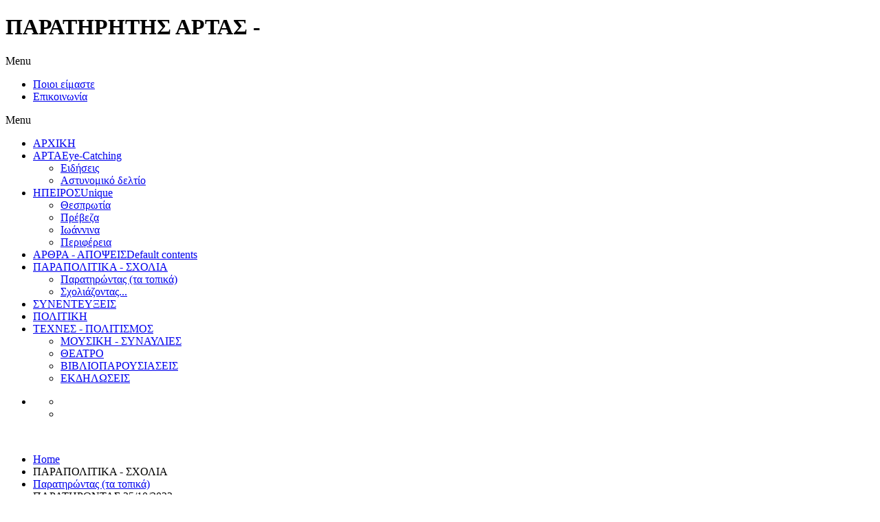

--- FILE ---
content_type: text/html; charset=utf-8
request_url: https://paratiritis-artas.gr/index.php/parapolitika-sxolia/paratirontastopik/5281-25-10-2022
body_size: 31898
content:
<!DOCTYPE html PUBLIC "-//W3C//DTD XHTML 1.0 Transitional//EN" "http://www.w3.org/TR/xhtml1/DTD/xhtml1-transitional.dtd">
<!-- jsn_epic_pro 5.1.0 -->
<html prefix="og: http://ogp.me/ns#" xmlns="http://www.w3.org/1999/xhtml" xml:lang="el-gr" lang="el-gr" dir="ltr">
<head>
	  <base href="https://paratiritis-artas.gr/index.php/parapolitika-sxolia/paratirontastopik/5281-25-10-2022" />
  <meta http-equiv="content-type" content="text/html; charset=utf-8" />
  <meta name="keywords" content="παρατηρητής άρτας, άρτα, πρέβεζα, ιωάννινα, θεσπρωτία, ειδήσεις άρτα, νέα της άρτας" />
  <meta name="author" content="Admin" />
  <meta name="description" content="Ενημερωτική - δημοσιογραφική ιστοσελίδα για την Άρτα και την Ήπειρο" />
  <meta name="generator" content="Joomla! - Open Source Content Management" />
  <title>ΠΑΡΑΤΗΡΩΝΤΑΣ 25/10/2022</title>
  <link href="https://paratiritis-artas.gr/index.php/parapolitika-sxolia/paratirontastopik/5281-25-10-2022" rel="canonical" />
  <link href="/templates/jsn_epic_pro/favicon.ico" rel="shortcut icon" type="image/vnd.microsoft.icon" />
  <link href="https://paratiritis-artas.gr/index.php/component/search/?Itemid=1033&amp;catid=103&amp;id=5281&amp;format=opensearch" rel="search" title="Αναζήτηση ΠΑΡΑΤΗΡΗΤΗΣ ΑΡΤΑΣ" type="application/opensearchdescription+xml" />
  <link rel="stylesheet" href="https://paratiritis-artas.gr/cache/jsn_epic_pro/50d99e5c1c36367a602ced6b0d471010.css" /><style type="text/css">

	#jsn-page {
		width: 90%;
		min-width: 90%;
	}
	#jsn-pos-promo-left {
		float: left;
		width: 26%;
		left: -100%;
	}
	#jsn-pos-promo {
		width: 100%;
		left: 0;
	}
	#jsn-pos-promo-right {
		float: right;
		width: 26%;
	}

		#jsn-content_inner { right: 75%; }
		#jsn-content_inner1 { left: 75%; }
	
		#jsn-content_inner2 { left: 75%; }
		#jsn-content_inner3 { right: 75%; }
	
	#jsn-leftsidecontent {
		float: left;
		width: 25%;
		left: -50%;
	}
	#jsn-maincontent {
		float: left;
		width: 50%;
		left: 25%;
	}
	#jsn-rightsidecontent {
		float: right;
		width: 25%;
	}

	#jsn-pos-innerleft {
		float: left;
		width: 23%;
		left: -100%;
	}
	#jsn-centercol {
		float: left;
		width: 100%;
		left: 0;
	}
	#jsn-pos-innerright {
		float: right;
		width: 23%;
	}

		div.jsn-modulecontainer ul.menu-mainmenu ul,
		div.jsn-modulecontainer ul.menu-mainmenu ul li {
			width: 200px;
		}
		div.jsn-modulecontainer ul.menu-mainmenu ul ul {
		margin-left: 199px;
		}
		#jsn-pos-toolbar div.jsn-modulecontainer ul.menu-mainmenu ul ul {
		
				margin-right: 199px;
				margin-left : auto
		}
	
		div.jsn-modulecontainer ul.menu-sidemenu ul,
		div.jsn-modulecontainer ul.menu-sidemenu ul li {
			width: 200px;
		}
		div.jsn-modulecontainer ul.menu-sidemenu li ul {
			right: -200px;
		}
		body.jsn-direction-rtl div.jsn-modulecontainer ul.menu-sidemenu li ul {
			left: -200px;
			right: auto;
		}
		div.jsn-modulecontainer ul.menu-sidemenu ul ul {
		margin-left: 199px;
		}
	
  </style>
  <script src="https://paratiritis-artas.gr/cache/jsn_epic_pro/f22dd7deb578efd30b0c4b6cc63d452f.js" type="text/javascript"></script>
<script src="/media/system/js/modal.js" type="text/javascript"></script>
<script src="https://paratiritis-artas.gr/cache/jsn_epic_pro/559a8beebdefff03a2aaa72e7b94914d.js" type="text/javascript"></script><script type="text/javascript">

		window.addEvent('domready', function() {

			SqueezeBox.initialize({});
			SqueezeBox.assign($$('a.modal'), {
				parse: 'rel'
			});
		});window.addEvent('load', function() {
				new JCaption('img.caption');
			});
				JSNTemplate.initTemplate({
					templatePrefix			: "jsn_epic_pro_",
					templatePath			: "/templates/jsn_epic_pro",
					enableRTL				: false,
					enableGotopLink			: true,
					enableMobile			: false,
					enableMobileMenuSticky	: true
				});
			jQuery(document).ready(function()
				{
					jQuery('.hasTooltip').tooltip({});
				});
  </script>
  <meta name="viewport" content="width=device-width, initial-scale=1.0, maximum-scale=1.0, user-scalable=no" />

	<!-- html5.js and respond.min.js for IE less than 9 -->
	<!--[if lt IE 9]>
		<script src="http://html5shim.googlecode.com/svn/trunk/html5.js" type="text/javascript"></script>
<script src="https://paratiritis-artas.gr/cache/jsn_epic_pro/e79a7cc08e9f7b5fa08f34d99cb188b6.js" type="text/javascript"></script><![endif]-->
	<script type="text/javascript">

  var _gaq = _gaq || [];
  _gaq.push(['_setAccount', 'UA-21329859-1']);
  _gaq.push(['_trackPageview']);

  (function() {
    var ga = document.createElement('script'); ga.type = 'text/javascript'; ga.async = true;
    ga.src = ('https:' == document.location.protocol ? 'https://ssl' : 'http://www') + '.google-analytics.com/ga.js';
    var s = document.getElementsByTagName('script')[0]; s.parentNode.insertBefore(ga, s);
  })();

</script></head>
<body id="jsn-master" class="jsn-textstyle-business jsn-textsize-medium jsn-color-blue jsn-direction-ltr jsn-specialfont jsn-css3 jsn-mobile  jsn-joomla-30 jsn-com-content jsn-view-article jsn-itemid-1033">
	<a name="top" id="top"></a>
	<div id="jsn-page">
			<div id="jsn-header">
			<div id="jsn-logo">
			<h1 class="jsn-topheading">ΠΑΡΑΤΗΡΗΤΗΣ ΑΡΤΑΣ - </h1><a href="/index.php" title=""><img src="/images/logo site png.png" alt="" id="jsn-logo-desktop" /></a>			</div>
			<div id="jsn-headerright">
							<div id="jsn-pos-top">
					<div class=" jsn-modulecontainer"><div class="jsn-modulecontainer_inner"><div class="jsn-modulecontent"><span class="jsn-menu-toggle">Menu</span>
<ul class="menu-topmenu menu-iconmenu">
<li  class="first jsn-icon-display"><a  href="/index.php/whowere" >
	<span>
		Ποιοι είμαστε	</span>
</a></li><li  class="last jsn-icon-cart"><a  href="/index.php/contactus" >
	<span>
		Επικοινωνία	</span>
</a></li></ul><div class="clearbreak"></div></div></div></div>
					<div class="clearbreak"></div>
				</div>
						</div>
			<div class="clearbreak"></div>
		</div>
		<div id="jsn-body">
					<div id="jsn-menu">
							<div id="jsn-pos-mainmenu">
					<div class=" jsn-modulecontainer"><div class="jsn-modulecontainer_inner"><div class="jsn-modulecontent"><span class="jsn-menu-toggle">Menu</span>
<ul class="menu-mainmenu">
<li  class="first"><a  href="/" >
	<span>
		ΑΡΧΙΚΗ	</span>
</a></li><li  class="parent jsn-icon-image">	<a  href="/" title="Eye-Catching" >
		<span>
		<span class="jsn-menutitle">AΡΤΑ</span><span class="jsn-menudescription">Eye-Catching</span>		</span>
	</a>
	<span class="jsn-menu-toggle"></span><ul><li  class="first"><a  href="/index.php/news-arta/news1" >
	<span>
		Ειδήσεις	</span>
</a></li><li  class="last"><a  href="/index.php/news-arta/policenews" >
	<span>
		Αστυνομικό δελτίο	</span>
</a></li></ul></li><li  class="parent jsn-icon-star">	<a  href="/" title="Unique" >
		<span>
		<span class="jsn-menutitle">ΗΠΕΙΡΟΣ</span><span class="jsn-menudescription">Unique</span>		</span>
	</a>
	<span class="jsn-menu-toggle"></span><ul><li  class="first"><a  href="/index.php/epirus/thesprotia" >
	<span>
		Θεσπρωτία	</span>
</a></li><li ><a  href="/index.php/epirus/preveza" >
	<span>
		Πρέβεζα	</span>
</a></li><li ><a  href="/index.php/epirus/ioannina" >
	<span>
		Ιωάννινα	</span>
</a></li><li  class="last"><a  href="/index.php/epirus/perifereia" >
	<span>
		Περιφέρεια	</span>
</a></li></ul></li><li  class="jsn-icon-selection"><a  href="/index.php/articles-opinions" title="Default contents" >
	<span>
		<span class="jsn-menutitle">ΑΡΘΡΑ - ΑΠΟΨΕΙΣ</span><span class="jsn-menudescription">Default contents</span>	</span>
</a></li><li  class="active parent">	<a  href="/" >
		<span>
		ΠΑΡΑΠΟΛΙΤΙΚΑ - ΣΧΟΛΙΑ		</span>
	</a>
	<span class="jsn-menu-toggle"></span><ul><li  class="current active first"><a class="current" href="/index.php/parapolitika-sxolia/paratirontastopik" >
	<span>
		Παρατηρώντας (τα τοπικά)	</span>
</a></li><li  class="last"><a  href="/index.php/parapolitika-sxolia/2013-07-21-19-28-32" >
	<span>
		Σχολιάζοντας...	</span>
</a></li></ul></li><li ><a  href="/index.php/sinenteyxeis" >
	<span>
		ΣΥΝΕΝΤΕΥΞΕΙΣ	</span>
</a></li><li ><a  href="/index.php/politiki" >
	<span>
		ΠΟΛΙΤΙΚΗ	</span>
</a></li><li  class="parent">	<a  href="/" >
		<span>
		TEΧΝΕΣ - ΠΟΛΙΤΙΣΜΟΣ		</span>
	</a>
	<span class="jsn-menu-toggle"></span><ul><li  class="first"><a  href="/index.php/politismos/music-lives" >
	<span>
		ΜΟΥΣΙΚΗ - ΣΥΝΑΥΛΙΕΣ	</span>
</a></li><li ><a  href="/index.php/politismos/theatermenu" >
	<span>
		ΘΕΑΤΡΟ	</span>
</a></li><li ><a  href="/index.php/politismos/bookmenu" >
	<span>
		ΒΙΒΛΙΟΠΑΡΟΥΣΙΑΣΕΙΣ	</span>
</a></li><li  class="last"><a  href="/index.php/politismos/events2" >
	<span>
		ΕΚΔΗΛΩΣΕΙΣ	</span>
</a></li></ul></li></ul><div class="clearbreak"></div></div></div></div>
				</div>
										<div id="jsn-sitetoolspanel" class=" jsn-include-size jsn-include-color">
					<ul id="jsn-sitetools-menu">
						<li class="clearafter jsn-sitetool-control">
						<a href="javascript:void(0)"></a>
							<ul>
												<li class="clearafter jsn-selector-size">
														<a id="jsn-selector-small" title="Επιλογή μεγέθους κειμένου: Μικρό" href="#" onclick="javascript: JSNUtils.setTemplateAttribute('jsn_epic_pro_','textsize','small'); return false;"></a>
														<a id="jsn-selector-medium" title="Επιλογή μεγέθους κειμένου: Μεσαίο" href="#" onclick="javascript: JSNUtils.setTemplateAttribute('jsn_epic_pro_','textsize','medium'); return false;" class="current"></a>
														<a id="jsn-selector-big" title="Επιλογή μεγέθους κειμένου: Μεγάλο" href="#" onclick="javascript: JSNUtils.setTemplateAttribute('jsn_epic_pro_','textsize','big'); return false;"></a>
														<a id="jsn-selector-narrow" title="Επιλογή Πλάτους: Στενό" href="#" onclick="javascript: JSNUtils.setTemplateAttribute('jsn_epic_pro_','width','narrow'); return false;"></a>
														<a id="jsn-selector-wide" title="Επιλογή Πλάτους: Πλατύ" href="#" onclick="javascript: JSNUtils.setTemplateAttribute('jsn_epic_pro_','width','wide'); return false;"></a>
														<a id="jsn-selector-float" title="Επιλογή Πλάτους: Μέγιστο" href="#" onclick="javascript: JSNUtils.setTemplateAttribute('jsn_epic_pro_','width','float'); return false;" class="current"></a>
													</li>
												<li class="clearafter jsn-selector-color">
														<a id="jsn-selector-blue" title="Επιλογή Χρώματος: Μπλέ" href="#" onclick="javascript: JSNUtils.setTemplateAttribute('jsn_epic_pro_','color','blue'); return false;"  class="current"></a>
														<a id="jsn-selector-red" title="Επιλογή Χρώματος: Κόκκινο" href="#" onclick="javascript: JSNUtils.setTemplateAttribute('jsn_epic_pro_','color','red'); return false;" ></a>
														<a id="jsn-selector-green" title="Επιλογή Χρώματος: Πράσινο" href="#" onclick="javascript: JSNUtils.setTemplateAttribute('jsn_epic_pro_','color','green'); return false;" ></a>
														<a id="jsn-selector-violet" title="Επιλογή Χρώματος: Μώβ" href="#" onclick="javascript: JSNUtils.setTemplateAttribute('jsn_epic_pro_','color','violet'); return false;" ></a>
														<a id="jsn-selector-orange" title="Επιλογή Χρώματος: Πορτοκαλί" href="#" onclick="javascript: JSNUtils.setTemplateAttribute('jsn_epic_pro_','color','orange'); return false;" ></a>
														<a id="jsn-selector-grey" title="Επιλογή Χρώματος: Γκρί" href="#" onclick="javascript: JSNUtils.setTemplateAttribute('jsn_epic_pro_','color','grey'); return false;" ></a>
													</li>
											</ul>
						</li>
					</ul>
				</div>
							<span id="jsn-desktopswitch">
					<a href="#" onclick="javascript: JSNUtils.setTemplateAttribute('jsn_epic_pro_','mobile','no'); return false;"></a>
				</span>
				<span id="jsn-mobileswitch">
					<a href="#" onclick="javascript: JSNUtils.setTemplateAttribute('jsn_epic_pro_','mobile','yes'); return false;"></a>
				</span>
			            <div class="clearbreak"></div>
			</div>
					<div id="jsn-content-top" class="">
				<div id="jsn-promo">
			                    <div id="jsn-pos-promo">
                        <div class=" jsn-modulecontainer"><div class="jsn-modulecontainer_inner"><div><div><div class="jsn-modulecontent">
<div  >
	<p style="text-align: center;"><img src="/images/banners/dada/remax_giannoulis_adv23.jpg" alt="" /></p></div><div class="clearbreak"></div></div></div></div></div></div>
                    </div>
							<div class="clearbreak"></div>
				</div>
						</div>
					<div id="jsn-content" class="jsn-hasleft jsn-hasright ">
				<div id="jsn-content_inner"><div id="jsn-content_inner1"><div id="jsn-content_inner2"><div id="jsn-content_inner3"><div id="jsn-content_inner4"><div id="jsn-content_inner5"><div id="jsn-content_inner6"><div id="jsn-content_inner7">
					<div id="jsn-maincontent">
						<div id="jsn-centercol">
							<div id="jsn-centercol_inner">
										<div id="jsn-breadcrumbs">
									<div id="jsn-pos-breadcrumbs" class="">
<ul class="breadcrumb ">
<li><a href="/" class="pathway">Home</a><span class="divider"></span></li><li><span>ΠΑΡΑΠΟΛΙΤΙΚΑ - ΣΧΟΛΙΑ</span><span class="divider"></span></li><li><a href="/index.php/parapolitika-sxolia/paratirontastopik" class="pathway">Παρατηρώντας (τα τοπικά)</a></li><li><span class="divider"></span><span>ΠΑΡΑΤΗΡΩΝΤΑΣ 25/10/2022</span></li></ul>	
</div>
								</div>
										<div id="jsn-pos-user-top" class="jsn-modulescontainer jsn-horizontallayout jsn-modulescontainer1">
									<div class=" jsn-modulecontainer"><div class="jsn-modulecontainer_inner"><div><div><div class="jsn-modulecontent">
<div  >
	<p> <img src="/images/katsarola18.jpg" alt="" /></p>
<p style="text-align: center;"><a href="https://rolyhellasarta.gr/" style="font-size: 12.16px;"><img src="/images/banners/dada/rollyarta.png" alt="" /></a></p>
<p style="text-align: center;"><img src="/images/banners/dada/MPIZAS.gif" alt="" /></p>
<p style="text-align: center;"> </p>
<p style="text-align: center;"><a href="http://www.osmsecurity.gr"><img src="/images/cliparts/OSM GIF.gif" alt="" /></a></p>
<p style="text-align: center;"> </p>
<p style="text-align: center;"><img src="/images/banners/dada/ydreo.jpg" alt="" />   <a href="https://kotopoulaartas.gr/"><span style="color: #333333; font-size: 12.16px;"> </span></a></p>
<p style="text-align: center;"><a href="http://www.karalis.gr"><img src="/images/banners/newadvs2/karalis-7meres-banner.gif" alt="" /></a></p>
<p style="text-align: center;"><span style="font-size: 12.16px;"> </span></p>
<p style="text-align: center;"><a href="http://www.tsetsos.com.gr"><img src="/images/banners/tsetsos_metalcenter.jpg" alt="" /></a></p>
<p style="text-align: center;"> </p>
<p style="text-align: center;"><img src="/images/banners/ BANNER.jpg" alt="" /></p>
<p> </p>
<p style="text-align: center;"> </p>
<p style="text-align: center;"><a href="https://kotopoulaartas.gr/"><img src="/images/banners/ptinotrfikos-sineterismos-banner.gif" alt="" /></a></p>
<p style="text-align: center;"> <span style="font-size: 12.16px;"> </span></p>
<p style="text-align: center;"><img src="/images/banners/new_ligoura_tsola.gif" alt="" /></p></div><div class="clearbreak"></div></div></div></div></div></div>
									<div class="clearbreak"></div>
								</div>
										<div id="jsn-mainbody-content" class=" jsn-hasmainbody">
											<div id="jsn-mainbody">
										
<div id="system-message-container">
<div id="system-message">
</div>
</div>
										<div class="item-page">
	
		<div class="page-header">
		<h2>
															<a href="/index.php/parapolitika-sxolia/paratirontastopik/5281-25-10-2022"> ΠΑΡΑΤΗΡΩΝΤΑΣ 25/10/2022</a>
									</h2>
			
												Γράφτηκε από τον/την Admin				
					</div>
		<div class="jsn-article-toolbar">
							<div class="btn-group pull-right">
				<a class="btn dropdown-toggle" data-toggle="dropdown" href="#"> <i class="icon-cog"></i> <span class="caret"></span> </a>
								<ul class="dropdown-menu actions">
											<li class="print-icon"> <a href="/index.php/parapolitika-sxolia/paratirontastopik/5281-25-10-2022?tmpl=component&amp;print=1&amp;layout=default&amp;page=" title="Εκτύπωση" onclick="window.open(this.href,'win2','status=no,toolbar=no,scrollbars=yes,titlebar=no,menubar=no,resizable=yes,width=640,height=480,directories=no,location=no'); return false;" rel="nofollow"><span class="icon-print"></span>&#160;Εκτύπωση&#160;</a> </li>
																<li class="email-icon"> <a href="/index.php/component/mailto/?tmpl=component&amp;template=jsn_epic_pro&amp;link=1abd621b30970a00908e253d1ea6845c6027b5e0" title="Ηλεκτρονικό ταχυδρομείο" onclick="window.open(this.href,'win2','width=400,height=350,menubar=yes,resizable=yes'); return false;"><span class="icon-envelope"></span> Ηλεκτρονικό ταχυδρομείο</a> </li>
														</ul>
			</div>
					<div class="clearfix"></div>
	</div>
		
								<p><img src="/images/paratirontasneo.jpg" alt="" /></p>
<p><strong><span style="font-size: 12.16px;">***</span><span style="font-size: 12.16px;"> </span>Δήμαρχε, δήμαρχε, δήμαρχε! Η «Εθνική Ομάδα» σου, έχασε 5 – 0, από την Καλαμιά; Από τους «ποιμενομαφιόζους» (που λέει και η «ΑΠΟΨΗ») του χωριού σου; Αν είναι δυνατόν!</strong></p>
 
<p><span style="font-size: 12.16px;">***</span><span style="font-size: 12.16px;"> </span><span style="font-size: 12.16px;">Τους πας το Επιχειρηματικό Πάρκο στην αυλή τους και σε πήραν και στο… κυνήγι; </span></p>
<p><strong><span style="font-size: 12.16px;">***</span><span style="font-size: 12.16px;"> </span>Απίστευτα πράγματα!</strong></p>
<p><span style="font-size: 12.16px;">***</span><span style="font-size: 12.16px;"> </span>Δήμαρχέ μου, θα έπρεπε να γνωρίζεις ότι θα υπάρχουν αντιδράσεις και θα έπρεπε να προετοιμαστείς κατάλληλα, αφού (κακώς) πήρες την απόφαση να τους ενημερώσεις ο ίδιος για αυτό το θέμα.</p>
<p><strong><span style="font-size: 12.16px;">***</span><span style="font-size: 12.16px;"> </span>Και γιατί παρακαλώ να τους ενημερώσεις; Το Τοπικό Συμβούλιο αποφασίζει για τα έργα του Δήμου στην Καλαμιά;</strong></p>
<p><span style="font-size: 12.16px;">***</span><span style="font-size: 12.16px;"> </span>Πήρατε την απόφαση στο Δημοτικό Συμβούλιο για το έργο αυτό και με τη σύμφωνη γνώμη του τοπικού Επιμελητηρίου; Πήρατε! Προς τι η ενημέρωση;</p>
<p><strong><span style="font-size: 12.16px;">***</span><span style="font-size: 12.16px;"> </span>Όταν ο ΚΩΣΤΑΣ ΒΑΓΙΑΣ αποτόλμησε την πεζοδρόμηση της «ΣΚΟΥΦΑ», σε πρώτη φάση, από Πλατεία Κιλκίς μέχρι το Μονοπλιό, ξεσηκώθηκαν και οι πέτρες των πεζοδρομίων εναντίον του.</strong></p>
<p><span style="font-size: 12.16px;">***</span><span style="font-size: 12.16px;"> </span>Με πρώτους τον Πρόεδρο , τον Αντιπρόεδρο και το Γραμματέα του Εμπορικού Συλλόγου Άρτας, όλοι τους Νεοδημοκράτες, και στη συνέχεια προστέθηκαν οι καφεπώληδες, οι μπακάληδες, οι σουβλατζίδες και όλοι οι εμπορευόμενοι, ακόμη κι εκείνοι οι αρτινοί που ερχόταν κάθε Χριστούγεννα και Πάσχα σε αυτή την πόλη.</p>
<p><strong><span style="font-size: 12.16px;">***</span><span style="font-size: 12.16px;"> </span>«Να χτυπάτε τον κώλο σας κάτω, η πεζοδρόμηση θα γίνει», ήταν η απάντησή του.</strong></p>
<p><span style="font-size: 12.16px;">***</span><span style="font-size: 12.16px;"> </span>Και όταν τελικά έγινε, η υπόλοιπη «Σκουφά», από Μονοπλιό μέχρι Άη Γιώργη, διαμαρτύρονταν, γιατί δεν πεζοδρομεί και το δικό της τμήμα.</p>
<p><strong><span style="font-size: 12.16px;">***</span><span style="font-size: 12.16px;"> </span>Και ο Βάγιας είχε να κάνει με ολόκληρη πόλη εναντίον του κι όχι με 5… «ποιμενομαφιόζους»!</strong></p>
<p><span style="font-size: 12.16px;">***</span><span style="font-size: 12.16px;"> </span>Δήμαρχέ μου και η «Εθνική Ομάδα»… χάνει, όταν δεν παίζει σωστό παιγνίδι, όταν κάνει λάθη, όταν… «δίνει χώρο» στον αντίπαλο!</p>
<p><strong><span style="font-size: 12.16px;">***</span><span style="font-size: 12.16px;"> </span>Πάνω στα Τζουμέρκα, πέντε Τζουμερκιώτες, που παραλίγδωσε το αντεράκι  τους, μεταναστεύοντας στην Αθήνα, ξεσήκωσαν τους συγχωριανούς τους κατά της εγκατάστασης ανεμογεννητριών και φωτοβολταϊκών, δήθεν γιατί κατέστρεφαν το περιβάλλον.</strong></p>
<p><span style="font-size: 12.16px;">***</span><span style="font-size: 12.16px;"> </span>Και με αυτή την… μπούρδα τους, έπεισαν τους… «βλαχομαφιόζους» (σε έφαγα Γιάννη Καϊντάση) των Τζουμέρκων και απέτρεψαν πολλούς επενδυτές.</p>
<p><strong><span style="font-size: 12.16px;">***</span><span style="font-size: 12.16px;"> </span>Βγάλανε τα μάτια τους, γιατί οι δήμαρχοι της περιοχής δεν είχαν δύναμη και αποφασιστικότητα για να κοντραριστούν.</strong></p>
<p><span style="font-size: 12.16px;">***</span><span style="font-size: 12.16px;"> </span>Και η Τοπική Αυτοδιοίκηση χρειάζεται δημάρχους με τσαμπουκά κι όχι φοβισμένους και άβολους!</p>
<p><strong><span style="font-size: 12.16px;">***</span><span style="font-size: 12.16px;"> </span>Δήμαρχε 5 - 0 στην έδρα σου στην Καλαμιά και 17 - 0 στο ΚΑΣ για το ΞΕΝΙΑ; 22 - 0 στο σύνολο; Ούτε το γκόλ της τιμής;</strong></p>
<p>*** Ονειρεύομαι τη στιγμή που θα παραγγείλω το παγωμένο μου φραπόγαλο στην καφετέρια του «Πολιτιστικού» ΞΕΝΙΑ, θα «ρουφήξω» το τρομπόνι στο Ωδείο και θα διαβάζω τον Καζαμία της χρονιάς και τον ονειροκρίτη στη Δημοτική μας βιβλιοθήκη!</p>
<p><span style="font-size: 12.16px;">***</span><span style="font-size: 12.16px;"> </span><strong>Καληνύχτα σας! </strong></p>
<p> </p>
<p> </p>
			<div class="article-info muted">
			<dl class="article-info">
			<dt class="article-info-term">Πληροφοριακά Στοιχεία</dt>

																<dd class="category-name">
																			Κατηγορία: <a href="/index.php/parapolitika-sxolia/paratirontastopik">Παρατηρώντας τοπικά</a>											</dd>
													<dd class="published">
						<span class="icon-calendar"></span>
						Δημοσιεύτηκε: 25 Οκτωβρίου 2022					</dd>
							
													<dd class="hits">
					<span class="icon-eye-open"></span> Εμφανίσεις: 2088				</dd>
						</dl>
		</div>
	
	<ul class="pager pagenav">
	<li class="previous">
		<a href="/index.php/parapolitika-sxolia/paratirontastopik/5308-2022-11-19-20-45-17" rel="prev">&lt; Προηγούμενο</a>
	</li>
	<li class="next">
		<a href="/index.php/parapolitika-sxolia/paratirontastopik/5277-25-10-22" rel="next">Επόμενο &gt;</a>
	</li>
</ul>
							
					 </div>

									</div>
										</div>
									</div>
						</div>
							<div class="clearbreak"></div></div>
							<div id="jsn-leftsidecontent">
						<div id="jsn-leftsidecontent_inner">
							<div id="jsn-pos-left">
								<div class=" jsn-modulecontainer"><div class="jsn-modulecontainer_inner"><div><div><div class="jsn-modulecontent">
<div  >
	<p><a href="https://gatsios-distillery.com/"><img src="/images/banners/nees_pasxa/489584779_1402637631123504_8753135631618988800_n.jpg" alt="" /></a></p></div><div class="clearbreak"></div></div></div></div></div></div><div class=" jsn-modulecontainer"><div class="jsn-modulecontainer_inner"><div><div><div class="jsn-modulecontent">
<div  >
	<p><a href="http://www.mpetodomiki.gr"><img src="/images/banners/mpetodomiki-banner2.gif" alt="" /></a></p></div><div class="clearbreak"></div></div></div></div></div></div><div class=" jsn-modulecontainer"><div class="jsn-modulecontainer_inner"><div><div><div class="jsn-modulecontent">
<div  >
	<p><a href="https://astiko-artas.gr/dromologia/"><img src="/images/banners/astikoKTEL.jpg" alt="" /></a></p></div><div class="clearbreak"></div></div></div></div></div></div><div class=" jsn-modulecontainer"><div class="jsn-modulecontainer_inner"><div><div><div class="jsn-modulecontent">
<div  >
	<p style="text-align: center;"><img src="/images/banners/newads/LORETA_NEW.jpg" alt="" /></p></div><div class="clearbreak"></div></div></div></div></div></div><div class="richbox-2 jsn-icon-star  jsn-modulecontainer"><div class="jsn-modulecontainer_inner"><div><div><div class="jsn-modulecontent"><span class="jsn-menu-toggle">Menu</span>
<ul class="menu-treemenu">
<li  class="current active first"><a class="current" href="/index.php/parapolitika-sxolia/paratirontastopik" >
	<span>
		Παρατηρώντας (τα τοπικά)	</span>
</a></li><li  class="last"><a  href="/index.php/parapolitika-sxolia/2013-07-21-19-28-32" >
	<span>
		Σχολιάζοντας...	</span>
</a></li></ul><div class="clearbreak"></div></div></div></div></div></div>
							</div>
						</div>
					</div>
							<div id="jsn-rightsidecontent">
						<div id="jsn-rightsidecontent_inner">
							<div id="jsn-pos-right">
								<div class=" jsn-modulecontainer"><div class="jsn-modulecontainer_inner"><div><div><div class="jsn-modulecontent">
<div  >
	<p><img src="/images/banners/dada/publication.jpg" alt="" style="display: block; margin-left: auto; margin-right: auto;" /></p></div><div class="clearbreak"></div></div></div></div></div></div><div class=" jsn-modulecontainer"><div class="jsn-modulecontainer_inner"><div><div><div class="jsn-modulecontent">
<div  >
	<p style="text-align: center;"><a href="https://www.facebook.com/enarti1877/?locale=el_GR"><img src="/images/cliparts/enarrti.png" alt="" /></a></p></div><div class="clearbreak"></div></div></div></div></div></div><div class=" jsn-modulecontainer"><div class="jsn-modulecontainer_inner"><div><div><div class="jsn-modulecontent">
<div  >
	<p><a href="https://www.facebook.com/profile.php?id=61560344169487"><img src="/images/cliparts/adv_grados.jpg" alt="" /></a></p></div><div class="clearbreak"></div></div></div></div></div></div><div class=" jsn-modulecontainer"><div class="jsn-modulecontainer_inner"><div><div><div class="jsn-modulecontent">
<div  >
	<p><img src="/images/cliparts/adv_kapou.jpg" alt="" /></p></div><div class="clearbreak"></div></div></div></div></div></div><div class=" jsn-modulecontainer"><div class="jsn-modulecontainer_inner"><div><div><div class="jsn-modulecontent">
<div  >
	<p><img src="/images/banners/dada/bannerplatanakia.jpg" alt="" /></p></div><div class="clearbreak"></div></div></div></div></div></div><div class=" jsn-modulecontainer"><div class="jsn-modulecontainer_inner"><div><div><div class="jsn-modulecontent">
<div  >
	<p><img src="/images/banners/dada/periptero.gif" alt="" /></p></div><div class="clearbreak"></div></div></div></div></div></div><div class=" jsn-modulecontainer"><div class="jsn-modulecontainer_inner"><div><div><div class="jsn-modulecontent">
<div  >
	<p><a href="https://karalis.gr/menu/κασκαβάλ-πίνδου/"><img src="/images/karalis_new.jpg" alt="" style="display: block; margin-left: auto; margin-right: auto;" /></a></p></div><div class="clearbreak"></div></div></div></div></div></div><div class=" jsn-modulecontainer"><div class="jsn-modulecontainer_inner"><div><div><div class="jsn-modulecontent">
<div  >
	<p><a href="http://www.dacosta-arta.gr"><img src="/images/banners/dacostateliko.gif" alt="" /></a></p></div><div class="clearbreak"></div></div></div></div></div></div><div class=" jsn-modulecontainer"><div class="jsn-modulecontainer_inner"><div><div><h3 class="jsn-moduletitle"><span class="jsn-moduleicon">ΑΝΑΖΗΤΗΣΗ ΑΡΘΡΩΝ</span></h3><div class="jsn-modulecontent"><form action="/index.php/parapolitika-sxolia/paratirontastopik" method="post">
	<div class="search">
		<p align="center"><input type="image" value="Αναζήτηση" class="button" src="/" onclick="this.form.searchword.focus();"/></p><label for="mod-search-searchword"></label><input name="searchword" id="mod-search-searchword" maxlength="20"  class="inputbox" type="text" size="40" value=""  onblur="if (this.value=='') this.value='';" onfocus="if (this.value=='') this.value='';" />	<input type="hidden" name="task" value="search" />
	<input type="hidden" name="option" value="com_search" />
	<input type="hidden" name="Itemid" value="1033" />
	</div>
</form>
<div class="clearbreak"></div></div></div></div></div></div>
							</div>
						</div>
					</div>
						<div class="clearbreak"></div></div></div></div></div></div></div></div></div>
			</div>
				</div>
					<div id="jsn-footer">
				<div id="jsn-footermodules" class="jsn-modulescontainer jsn-modulescontainer1">
								<div id="jsn-pos-footer">
						<div class=" jsn-modulecontainer"><div class="jsn-modulecontainer_inner"><div class="jsn-modulecontent">
<div  >
	<p>copyright: <a href="/index.php/component/content/?view=featured&amp;Itemid=435">paratiritis-artas 2013</a></p>
<p>The <a href="http://www.joomla.org/" target="_blank">Joomla!</a> name is used under a limited license from <a href="http://www.opensourcematters.org/" target="_blank">Open Source Matters</a> in the United States and other countries.</p></div><div class="clearbreak"></div></div></div></div>
					</div>
								<div class="clearbreak"></div>
				</div>
			</div>
			</div>
			<a id="jsn-gotoplink" href="/index.php/parapolitika-sxolia/paratirontastopik/5281-25-10-2022#top">
			<span>Go to top</span>
		</a>
	

</body>
</html>
